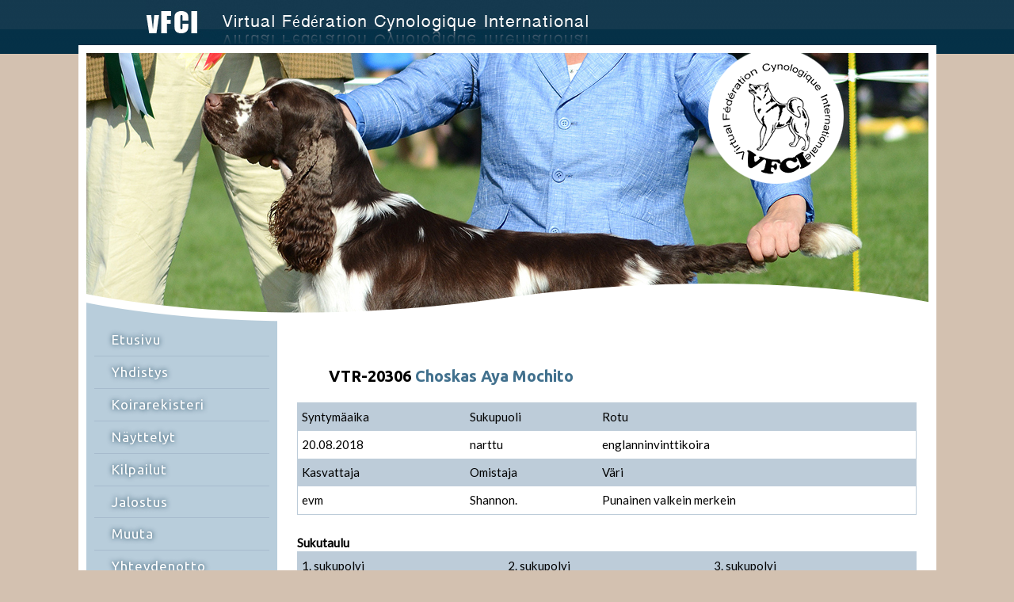

--- FILE ---
content_type: text/html; charset=UTF-8
request_url: https://kultsu.net/virt/vfci/rekisteri/koira.php?id=20306
body_size: 2845
content:
<!DOCTYPE html PUBLIC "-//W3C//DTD XHTML 1.0 Transitional//EN" "http://www.w3.org/TR/xhtml1/DTD/xhtml1-transitional.dtd">
<html xmlns="http://www.w3.org/1999/xhtml">
<head><meta http-equiv="Content-Type" content="text/html; charset=windows-1252">
	<title>VFCI - Virtuaalikoirien kattojärjestö</title>
	
	<meta http-equiv="content-language" content="fi" />
	<meta name="viewport" content="width=device-width, initial-scale=1.0" />
	<link rel="stylesheet" href="../style.css" type="text/css" />
	
	<link href="http://fonts.googleapis.com/css?family=Droid+Sans:400,700" rel="stylesheet" type="text/css" />
	<link href="http://fonts.googleapis.com/css?family=Lato" rel="stylesheet" type="text/css" />
	<link href="http://fonts.googleapis.com/css?family=Ubuntu:400,500,700,500italic" rel="stylesheet" type="text/css" />
	<link href="http://fonts.googleapis.com/css?family=Roboto:400,700" rel="stylesheet" type="text/css" />

	<!--[if lte IE 8]>
		<link rel="stylesheet" type="text/css" href="../style-ie.css" />
	<![endif]-->
	<!--[if lte IE 7]>
		<link rel="stylesheet" type="text/css" href="../style-ie2.css" />
	<![endif]-->
	
	<script type="text/javascript" src="../linkit.js"></script>
	<script type="text/javascript" src="../linkit2.js"></script>
	<script type="text/javascript" src="rotuvalikko.js" language="JavaScript" /></script>
	<script type="text/javascript" src="http://code.jquery.com/jquery-latest.min.js"></script>

	<script type="text/javascript">
		$(document).ready(function() {
			$(".fancybox").fancybox();
		});
	</script>
</head>
<body>

<div id="koko">
<img src="../lay/2.jpg" alt="" id="otsikko" />

<div id="tausta">
<div id="yla">
<img src="../rotate/rotate.php" alt="" id="rotate" />
<img src="../lay/4.png" alt="" id="logo" />
<img src="../lay/1.png" alt="" id="kuvio1" />
</div>

<div id="sivu">
<img src="../lay/3.png" alt="" id="kuvio2" />
<div id="sivu2">

<div class="spacer"></div>

<div id="masterdiv">
<a class="menutitle" href="../index.php">Etusivu</a>

<hr />

<div class="menutitle" onclick="SwitchMenu('sub1')"><span onclick="sulje1()">Yhdistys</span></div>
<span class="submenu" id="sub1">
	<a href="../esittely.php">Harrastuksen esittely</a><br />
	<a href="../opas.php">Opas virtuaalikoirailuun</a><br />
	<a href="../ukk.php">Usein kysytyt kysymykset</a><br />
</span>
<hr />

<div class="menutitle" onclick="SwitchMenu('sub2')"><span onclick="sulje1()">Koirarekisteri</span></div>
<span class="submenu" id="sub2">
	<a href="../rekisteri/koirarodut.php">Koirarodut</a><br />
	<a href="../rekisteri/ohjeita.php">Ohjeita</a><br />
	<a href="../rekisteri/rekisterissa.php">Rekisteröidyt koirat</a><br />
	<a href="../rekisteri/rekisteri_lomake.php">Rekisteröi koira</a><br />
	<a href="../rekisteri/rekisteri_pentue.php">Rekisteröi pentue</a><br />
	<a href="../rekisteri/rekisteri_muokkaus.php">Muokkaa koiran tietoja</a><br />
	<a href="../rekisteri/viimeisimmat.php">Viimeisimmät rekisteröinnit</a><br />
</span>
<hr />

<div class="menutitle" onclick="SwitchMenu('sub3')"><span onclick="sulje1()">Näyttelyt</span></div>
<span class="submenu" id="sub3">
	<a href="../nly_saannot.php">Näyttelysäännöt</a><br />
	<a href="../nly_tuomarikoulutus.php">Tuomarikoulutus</a><br />
	<a href="../nly_tuomarit.php">Koulutetut tuomarit</a><br />
	<a href="http://kultsu.net/virt/yvnl/" target="_blank">YVNL - Näyttelyliitot</a><br />
	<a href="http://kultsu.net/virt/piviko/" target="_blank">PIVIKO - Piirretyt koirat</a><br />
</span>
<hr />
</div>

<div id="masterdiv2">
<div class="menutitle" onclick="SwitchMenu2('sub4')"><span onclick="sulje2()">Kilpailut</span></div>
<span class="submenu2" id="sub4">
	<a href="../kalenteri.php">Kilpailukalenteri</a><br />
	<a href="../anokoetta.php">Ano koetta</a><br />
	<a href="../rekisteri/koirarodut.php">Rotulyhenteet</a><br />
	<a href="../lista_liitot.php">Lajiliitot ja -yhdistykset</a><br />
	<a href="../kuukaudenkennel.php">Kuukauden kennel</a><br />
	<a href="http://kultsu.net/virt/random/" target="_blank">Arvontakone</a><br />
	<a href="../opas_kilpaileminen.php">Kilpaileminen tiivistetysti</a><br />
</span>
<hr />

<div class="menutitle" onclick="SwitchMenu2('sub5')"><span onclick="sulje2()">Jalostus</span></div>
<span class="submenu2" id="sub5">
	<a href="http://vmkl.arkku.net/" target="_blank">Virtuaalinen kennelliitto</a><br />
	<a href="../lista_rotujarjestot.php">Rotujärjestöt</a><br />
	<a href="../jalostussuositukset.php">Jalostussuositukset</a><br />
	<a href="../pentuehaku.php">Pentuehaku</a><br />
</span>
<hr />

<div class="menutitle" onclick="SwitchMenu2('sub6')"><span onclick="sulje2()">Muuta</span></div>
<span class="submenu2" id="sub6">
	<a href="../linkit.php">Linkit/ä</a><br />
	<a href="../kiitokset.php">Kiitokset</a><br />
</span>
<hr />

<a class="menutitle" href="../yhteys.php">Yhteydenotto</a>
<hr />

</div>

<div class="spacer"></div>

<div id="uutiset">
<h4>13.11.2025</h4>
<p style="padding-left:15px;"><a href="https://babejaaniz.fi/vsky/" target="_blank">VSKY - Virtuaalinen Seura- ja Kääpiökoirayhdistys</a> lisätty <a href="https://kultsu.net/virt/vfci/lista_rotujarjestot.php">rotujärjestöjen listalle</a>.</p>

<h4>23.9.2025</h4>
<p style="padding-left:15px;">VRTL sai uuden toimivan osoitteen sekä uuden ylläpitäjän!</p>

<h4>14.8.2025</h4>
<p style="padding-left:15px;">VSPKL sai uuden toimivan osoitteen sekä uuden ylläpitäjän!</p>

<h4>4.5.2025</h4>
<p style="padding-left:15px;">Virtuaaliset virkakoirat sai uuden toimivan osoitteen sekä uuden ylläpitäjän!</p>

<h4>17.1.2025</h4>
<p style="padding-left:15px;">Seiskarinkoira ja garafíanpaimenkoira lisätty <a href="koirarodut.php">rotulistaan</a>.</p>

<p>&nbsp;&nbsp;&nbsp;&nbsp;<a href="http://kultsu.net/virt/vfci/uutiset/">Lue lisää uutisia &raquo;</a></p></div>

</div>
</div>

<div id="teksti">


		<h2 style='margin: 1em 0 ; padding: 1em 0 0 0;'>VTR-20306 <a href="https://saragismuistoissamme.weebly.com/aya.html" target="_blank">Choskas Aya Mochito</a></h2>
		<table class='uperus'>
			<tr>
				<td>Syntymäaika</td>
				<td>Sukupuoli</td>
				<td>Rotu</td></tr><tr>
				<td>20.08.2018</td>
				<td>narttu</td>
				<td>englanninvinttikoira</td>
			</tr>
			<tr>
				<td class=td1>Kasvattaja</td>
				<td>Omistaja</td>
				<td>Väri</td></tr><tr>
				<td>evm</td>
				<td>Shannon.</td>
				<td>Punainen valkein merkein</td>
			</tr>
		</table>
	
<h4>Sukutaulu</h4>
<table class='usuku'>
<tr>
	<td>1. sukupolvi</td>
	<td>2. sukupolvi</td>
	<td>3. sukupolvi</td>
</tr>
<tr>
<td rowspan='4'>i. evm</td>
<td rowspan='2'>ii. -</td>
<td>iii. -</td>
</tr>

<tr>
<td>iie. -</td>
</tr>

<tr>
<td rowspan='2'>ie. -</td>
<td>iei. -</td>
</tr>

<tr>
<td>iee. -</td>
</tr>


<tr>
<td rowspan='4'>e. evm</td>
<td rowspan='2'>ei. -</td>
<td>eii. -</td>
</tr>

<tr>
<td>eie. -</td>
</tr>

<tr>
<td rowspan='2'>ee. -</td>
<td>eei. -</td>
</tr>

<tr>
<td>eee. -</td>
</tr>
</table>
	<h4>Jälkeläiset</h4><table width="100%" cellspacing="0" cellpadding="0" class="ujalkelainen"><tr>
				<td colspan="2">&nbsp;Isä: Soundbar&apos;s Waving Echo</td>
				<td>Syntynyt: 07.10.2019</td>
				</tr>

				<tr>
				<td>VTR-20916</td>
				<td>narttu</td>
				<td><a href="koira.php?id=20916">Saragis Half a Million</a></td>
				</tr>
<tr>
				<td>VTR-20941</td>
				<td>uros</td>
				<td><a href="koira.php?id=20941">Saragis Half Sun</a></td>
				</tr>
<tr><td colspan="3" style="padding-top:10px;">Jälkeläisten m&auml;&auml;r&auml; rekisterissä: 2</td></tr></table>

<h4>Sisarukset</h4><p>Vanhemmat eivät rekisterissä</p></div>



<div class="spacer"></div>
<div id="uutiset-ala">
<h4>13.11.2025</h4>
<p style="padding-left:15px;"><a href="https://babejaaniz.fi/vsky/" target="_blank">VSKY - Virtuaalinen Seura- ja Kääpiökoirayhdistys</a> lisätty <a href="https://kultsu.net/virt/vfci/lista_rotujarjestot.php">rotujärjestöjen listalle</a>.</p>

<h4>23.9.2025</h4>
<p style="padding-left:15px;">VRTL sai uuden toimivan osoitteen sekä uuden ylläpitäjän!</p>

<h4>14.8.2025</h4>
<p style="padding-left:15px;">VSPKL sai uuden toimivan osoitteen sekä uuden ylläpitäjän!</p>

<h4>4.5.2025</h4>
<p style="padding-left:15px;">Virtuaaliset virkakoirat sai uuden toimivan osoitteen sekä uuden ylläpitäjän!</p>

<h4>17.1.2025</h4>
<p style="padding-left:15px;">Seiskarinkoira ja garafíanpaimenkoira lisätty <a href="koirarodut.php">rotulistaan</a>.</p>

<p>&nbsp;&nbsp;&nbsp;&nbsp;<a href="http://kultsu.net/virt/vfci/uutiset/">Lue lisää uutisia &raquo;</a></p></div>


<div id="ala">
&copy; VFCI 2002-2018
</div>
</div>
</div>

<script type="text/javascript">
var sc_project=11483904; 
var sc_invisible=1; 
var sc_security="7e5a15f4"; 
var scJsHost = (("https:" == document.location.protocol) ?
"https://secure." : "http://www.");
document.write("<sc"+"ript type='text/javascript' src='" +
scJsHost+
"statcounter.com/counter/counter.js'></"+"script>");
</script>
<noscript>
<div class="statcounter">
<a title="" href="http://statcounter.com/" target="_blank"><img class="statcounter" src="//c.statcounter.com/11483904/0/7e5a15f4/1/" alt=""></a>
</div>
</noscript>

</body>
</html>

--- FILE ---
content_type: application/x-javascript
request_url: https://kultsu.net/virt/vfci/rekisteri/rotuvalikko.js
body_size: 3071
content:
function koodit(nimet) {
	for (y=0; y < nimet.length; y++) {
		document.forms['rek'].rotu.options[y] = new Option(nimet[y], nimet[y])
	}
}

function FCI(x) {
     if (x == "1") {
		document.rek.rotu.disabled=false;
		document.rek.rotu.options.length = 0;
		nimet = [
			"ardennienkarjakoira", 
			"australian töpöhäntäinen karjakoira", 
			"australiankarjakoira", 
			"australiankelpie", 
			"australianpaimenkoira", 
			"beaucenpaimenkoira", 
			"belgianpaimenkoira, groenendael", 
			"belgianpaimenkoira, laekenois", 
			"belgianpaimenkoira, malinois", 
			"belgianpaimenkoira, tervueren", 
			"bergamasco", 
			"bordercollie", 
			"bouvier", 
			"brienpaimenkoira", 
			"ceskoslovensky vlcak", 
			"collie, lyhytkarvainen", 
			"collie, pitkäkarvainen", 
			"etelävenäjänkoira", 
			"hollanninpaimenkoira, karkeakarvainen", 
			"hollanninpaimenkoira, lyhytkarvainen", 
			"hollanninpaimenkoira, pitkäkarvainen", 
			"karpaattienkoira", 
			"katalonianpaimenkoira", 
			"komondor", 
			"kroatianpaimenkoira", 
			"kuvasz", 
			"lancashirenkarjakoira", 
			"mallorcanpaimenkoira", 
			"maremmano-abruzzese", 
			"mudi", 
			"owczarek podhalanski", 
			"partacollie", 
			"picardienpaimenkoira", 
			"pieni amerikanpaimenkoira", 
			"polski owczarek nizinny", 
			"puli", 
			"pumi", 
			"pyreneittenpaimenkoira, lyhytkarvainen", 
			"pyreneittenpaimenkoira, pitkäkarvainen", 
			"romanianpaimenkoira", 
			"saarloos wolfhond", 
			"saksanpaimenkoira, lyhytkarvainen", 
			"saksanpaimenkoira, pitkäkarvainen", 
			"schapendoes", 
			"schipperke", 
			"serra de airesinpaimenkoira", 
			"shetlanninlammaskoira", 
			"slovakiancuvac", 
			"tsekinpaimenkoira", 
			"valkoinenpaimenkoira", 
			"vanhaenglanninlammaskoira", 
			"welsh corgi cardigan", 
			"welsh corgi pembroke"
		];
		koodit(nimet);
	}
     if (x == "2") {
		document.rek.rotu.disabled=false;
		document.rek.rotu.options.length = 0;
		nimet = [
			"aidi", 
			"alentejonkoira", 
			"apinapinseri", 
			"appenzellinpaimenkoira", 
			"bernhardinkoira, lyhytkarvainen", 
			"bernhardinkoira, pitkäkarvainen", 
			"berninpaimenkoira", 
			"bokseri", 
			"bordeauxindoggi", 
			"broholminkoira", 
			"bukovinankoira", 
			"bullmastiffi", 
			"cane corso", 
			"castro laboreironkoira", 
			"dobermanni", 
			"dogo argentino", 
			"englanninbulldoggi", 
			"entlebuchinpaimenkoira", 
			"espanjanmastiffi", 
			"estrelanvuoristokoira, lyhytkarvainen", 
			"estrelanvuoristokoira, pitkäkarvainen", 
			"fila brasileiro", 
			"hollanninrottakoira", 
			"hovawart", 
			"isosveitsinpaimenkoira", 
			"itävallanpinseri", 
			"kanariandoggi", 
			"kangalinkoira", 
			"karstinpaimenkoira", 
			"kaukasiankoira", 
			"keskiaasiankoira", 
			"kääpiöpinseri", 
			"kääpiösnautseri, musta", 
			"kääpiösnautseri, musta-hopea", 
			"kääpiösnautseri, pippuri ja suola", 
			"kääpiösnautseri, valkoinen", 
			"landseer", 
			"leonberginkoira", 
			"mallorcandoggi", 
			"mastiffi", 
			"napolinmastiffi", 
			"newfoundlandinkoira", 
			"pinseri", 
			"pyreneittenkoira", 
			"pyreneittenmastiffi", 
			"rottweiler", 
			"sao miguelinfila", 
			"sarplaninac", 
			"shar pei", 
			"snautseri, musta", 
			"snautseri, pippuri ja suola", 
			"suursnautseri, musta", 
			"suursnautseri, pippuri ja suola", 
			"tanskalais-ruotsalainen pihakoira", 
			"tanskandoggi, keltainen ja tiikerijuovainen", 
			"tanskandoggi, musta ja harlekiini", 
			"tanskandoggi, sininen", 
			"tiibetinmastiffi", 
			"tornjak", 
			"tosa", 
			"uruguayan cimarron", 
			"venäjänmustaterrieri"
		];
		koodit(nimet);
	}
     if (x == "3") {
		document.rek.rotu.disabled=false;
		document.rek.rotu.options.length = 0;
		nimet = [
			"airedalenterrieri", 
			"amerikankarvatonterrieri", 
			"amerikankääpiöterrieri", 
			"amerikanrottaterrieri", 
			"amerikanstaffordshirenterrieri", 
			"andalusianrottakoira", 
			"australianterrieri", 
			"bedlingtoninterrieri", 
			"biewerterrieri", 
			"borderterrieri", 
			"brasilianterrieri", 
			"bullterrieri", 
			"cairnterrieri", 
			"ceskyterrieri", 
			"dandiedinmontinterrieri", 
			"englanninkääpiöterrieri", 
			"glen of imaalinterrieri", 
			"irlanninterrieri", 
			"jackrusselinterrieri", 
			"japaninterrieri", 
			"kerrynterrieri", 
			"kettuterrieri, karkeakarvainen", 
			"kettuterrieri, sileäkarvainen", 
			"kääpiöbullterrieri", 
			"lakelandinterrieri", 
			"manchesterinterrieri", 
			"norfolkinterrieri", 
			"norwichinterrieri", 
			"parsonrussellinterrieri", 
			"saksanmetsästysterrieri", 
			"sealyhaminterrieri", 
			"silkkiterrieri", 
			"skotlanninterrieri", 
			"skyenterrieri", 
			"staffordshirenbullterrieri", 
			"tenterfieldinterrieri", 
			"valkoinen länsiylämaanterrieri", 
			"vehnäterrieri", 
			"walesinterrieri", 
			"yorkshirenterrieri"
		];
		koodit(nimet);
	}
     if (x == "4") {
		document.rek.rotu.disabled=false;
		document.rek.rotu.options.length = 0;
		nimet = [
			"karkeakarvainen kaniinimäyräkoira", 
			"karkeakarvainen kääpiömäyräkoira", 
			"karkeakarvainen mäyräkoira", 
			"lyhytkarvainen kaniinimäyräkoira", 
			"lyhytkarvainen kääpiömäyräkoira", 
			"lyhytkarvainen mäyräkoira", 
			"pitkäkarvainen kaniinimäyräkoira", 
			"pitkäkarvainen kääpiömäyräkoira", 
			"pitkäkarvainen mäyräkoira"
		];
		koodit(nimet);
	}
     if (x == "5") {
		document.rek.rotu.disabled=false;
		document.rek.rotu.options.length = 0;
		nimet = [
			"akita", 
			"alaskanmalamuutti", 
			"amerikanakita", 
			"amerikaneskimokoira", 
			"basenji", 
			"buhund", 
			"chow chow", 
			"cirneco dell'etna", 
			"eurasier", 
			"faaraokoira", 
			"grosspitz", 
			"grönlanninkoira", 
			"harmaa norjanhirvikoira", 
			"hokkaido", 
			"hälleforsinkoira", 
			"ibizanpodenco, karkeakarvainen", 
			"ibizanpodenco, lyhytkarvainen", 
			"ibizanpodenco, pitkäkarvainen", 
			"islanninlammaskoira", 
			"itäsiperianlaika", 
			"jakutianlaika", 
			"japaninpystykorva", 
			"jämtlanninpystykorva", 
			"kaanaankoira", 
			"kainkoira", 
			"kanarianpodenco", 
			"karjalankarhukoira", 
			"keeshond", 
			"kishu", 
			"kleinspitz", 
			"koreanjindonkoira", 
			"lapinporokoira", 
			"lunnikoira", 
			"länsigöötanmaanpystykorva", 
			"länsisiperianlaika", 
			"meksikonkarvatonkoira, iso", 
			"meksikonkarvatonkoira, keskikokoinen", 
			"meksikonkarvatonkoira, pieni", 
			"mittelspitz", 
			"musta norjanhirvikoira", 
			"perunkarvatonkoira, iso", 
			"perunkarvatonkoira, keskikokoinen", 
			"perunkarvatonkoira, pieni", 
			"pohjanpystykorva", 
			"pomeranian", 
			"portugalinpodengo, karkeakarvainen, iso", 
			"portugalinpodengo, karkeakarvainen, keskik.", 
			"portugalinpodengo, karkeakarvainen, pieni", 
			"portugalinpodengo, lyhytkarvainen, iso", 
			"portugalinpodengo, lyhytkarvainen, keskik.", 
			"portugalinpodengo, lyhytkarvainen, pieni", 
			"ruotsinlapinkoira", 
			"samojedinkoira", 
			"shiba", 
			"shikoku", 
			"siperianhusky", 
			"suomenlapinkoira", 
			"suomenpystykorva", 
			"taiwaninkoira", 
			"thai ridgeback", 
			"thaimaanpystykorva", 
			"valkoinen ruotsinhirvikoira", 
			"venäläis-eurooppalainen laika", 
			"volpino italiano"
		];
		koodit(nimet);
	}
     if (x == "6") {
		document.rek.rotu.disabled=false;
		document.rek.rotu.options.length = 0;
		nimet = [
			"alppienajokoira", 
			"amerikankettukoira", 
			"ariegenajokoira", 
			"baijerinvuoristovihikoira", 
			"basset artesien normand", 
			"basset hound", 
			"beagle", 
			"beagle harrier", 
			"billy", 
			"bosnianajokoira, karkeakarvainen", 
			"bretagnenbassetti", 
			"briquet griffon vendeen", 
			"chien d'artois", 
			"dalmatiankoira", 
			"dreeveri", 
			"dunkerinajokoira", 
			"eestinajokoira", 
			"englanninkettukoira", 
			"englantilais-ranskalainen pienriistan ajokoira", 
			"englantilais-venäläinen ajokoira", 
			"francais blanc et noir", 
			"francais blanc et orange", 
			"francais tricolore", 
			"gascognenbassetti", 
			"gonzcy polski", 
			"gotlanninajokoira", 
			"grand anglo-francais blanc et noir", 
			"grand anglo-francais blanc et orange", 
			"grand anglo-francais tricolore", 
			"grand basset griffon vendéen", 
			"grand gascon saintongeois", 
			"grand griffon vendeen", 
			"griffon bleu de gascogne", 
			"griffon fauve de bretagne", 
			"griffon nivernais", 
			"haldeninajokoira", 
			"hamiltoninajokoira", 
			"hannoverinvihikoira", 
			"harrieri", 
			"hygeninajokoira", 
			"iso gascognenajokoira", 
			"istrianajokoira, karkeakarvainen", 
			"istrianajokoira, lyhytkarvainen", 
			"italianajokoira, karkeakarvainen", 
			"italianajokoira, lyhytkarvainen", 
			"itävallanajokoira", 
			"kopo", 
			"kreikanajokoira", 
			"montenegronajokoira", 
			"pesukarhukoira", 
			"petit basset griffon vendéen", 
			"petit bleu de gascogne", 
			"petit gascon saintongeois", 
			"pieniberninajokoira", 
			"pienijuranajokoira", 
			"pieniluzerninajokoira", 
			"pienischwyzinajokoira", 
			"plottinajokoira", 
			"poitevin", 
			"porcelaine", 
			"posavinanajokoira", 
			"puolanajokoira", 
			"rhodesiankoira", 
			"sabueso espanol", 
			"saksanajokoira", 
			"saukkokoira", 
			"schillerinajokoira", 
			"sininen pesukarhukoira", 
			"slovakianajokoira", 
			"smoolanninajokoira", 
			"srpski gonic", 
			"srpski trobojni gonic", 
			"steirische rauhhaarbracke", 
			"suomenajokoira", 
			"sveitsinajokoira, berninajokoira", 
			"sveitsinajokoira, juranajokoira", 
			"sveitsinajokoira, luzerinajokoira", 
			"sveitsinajokoira, schwyzinajokoira", 
			"tiroler bracke", 
			"venäjänajokoira", 
			"vihikoira", 
			"walkerinpesukarhukoira", 
			"westfälische dachsbracke"
		];
		koodit(nimet);
	}
     if (x == "7") {
		document.rek.rotu.disabled=false;
		document.rek.rotu.options.length = 0;
		nimet = [
			"auvergnenseisoja", 
			"bourbonnaisinseisoja", 
			"bracco italiano", 
			"braque de l'ariege", 
			"braque saint-germain", 
			"bretoni", 
			"burgosinseisoja", 
			"englanninsetteri", 
			"gordoninsetteri", 
			"hollanninpeltopyykoira", 
			"isomünsterinseisoja", 
			"korthalsingriffoni", 
			"picardienspanieli", 
			"pienimünsterinseisoja", 
			"pointteri", 
			"pont-audemerinspanieli", 
			"portugalinseisoja", 
			"punainen irlanninsetteri", 
			"punavalkoinen irlanninsetteri", 
			"ranskanseisoja, gascognelaistyyppi", 
			"ranskanseisoja, pyreneläistyyppi", 
			"ranskanspanieli", 
			"saint-usugenspanieli", 
			"saksanseisoja, harjaskarvainen", 
			"saksanseisoja, karkeakarvainen", 
			"saksanseisoja, lyhytkarvainen", 
			"saksanseisoja, pitkäkarvainen", 
			"sininenpicardienspanieli", 
			"slovakianseisoja, karkeakarvainen", 
			"spinone", 
			"stabijhoun", 
			"tsekinseisoja", 
			"unkarinvizsla, karkeakarvainen", 
			"unkarinvizsla, lyhytkarvainen", 
			"vanhatanskankanakoira", 
			"villakoirapointteri", 
			"weimarinseisoja, lyhytkarvainen", 
			"weimarinseisoja, pitkäkarvainen"
		];
		koodit(nimet);
	}
     if (x == "8") {
		document.rek.rotu.disabled=false;
		document.rek.rotu.options.length = 0;
		nimet = [
			"amerikancockerspanieli", 
			"amerikanvesispanieli", 
			"barbet", 
			"chesapeakelahdennoutaja", 
			"clumberinspanieli", 
			"cockerspanieli", 
			"englanninspringerspanieli", 
			"espanjanvesikoira", 
			"fieldspanieli", 
			"friisinvesikoira", 
			"irlanninvesispanieli", 
			"kiharakarvainen noutaja", 
			"kooikerhondje", 
			"kultainennoutaja", 
			"labradorinnoutaja", 
			"lagotto romagnolo", 
			"novascotiannoutaja", 
			"portugalinvesikoira", 
			"sileäkarvainen noutaja", 
			"sussexinspanieli", 
			"viiriäiskoira", 
			"venäjänspanieli",
			"walesinspringerspanieli"
		];
		koodit(nimet);
	}
     if (x == "9") {
		document.rek.rotu.disabled=false;
		document.rek.rotu.options.length = 0;
		nimet = [
			"bichon frisé", 
			"bolognese", 
			"bostoninterrieri", 
			"cavalier kingcharlesinspanieli", 
			"chihuahua, lyhytkarvainen", 
			"chihuahua, pitkäkarvainen", 
			"chihuahua (karva ei tied.)", 
			"coton de tulear", 
			"griffon belge", 
			"griffon bruxellois", 
			"havannankoira", 
			"japanese chin", 
			"kiinanharjakoira", 
			"kiinanpalatsikoira / pekingeesi", 
			"kingcharlesinspanieli", 
			"kromfohrländer", 
			"lhasa apso", 
			"löwchen", 
			"maltankoira", 
			"markiesje", 
			"mopsi", 
			"papillon", 
			"petit brabancon", 
			"phalene", 
			"prahanrottakoira", 
			"ranskanbulldoggi", 
			"shih tzu", 
			"tiibetinspanieli", 
			"tiibetinterrieri", 
			"venäjänbolonka", 
			"venäjäntoy, lyhytkarvainen", 
			"venäjäntoy, pitkäkarvainen", 
			"villakoira, iso, harmaa ja aprikoosi", 
			"villakoira, iso, musta, ruskea ja valkoinen", 
			"villakoira, keskikokoinen, harmaa ja aprikoosi", 
			"villakoira, keskikokoinen, musta, ruskea ja valkoinen", 
			"villakoira, kääpiö, harmaa ja aprikoosi", 
			"villakoira, kääpiö, musta, ruskea ja valkoinen", 
			"villakoira, toy"
		];
		koodit(nimet);
	}
     if (x == "10") {
		document.rek.rotu.disabled=false;
		document.rek.rotu.options.length = 0;
		nimet = [
			"afgaaninvinttikoira", 
			"azawakh", 
			"englanninvinttikoira", 
			"espanjanvinttikoira", 
			"irlanninsusikoira", 
			"italianvinttikoira", 
			"puolanvinttikoira", 
			"saluki", 
			"skotlanninhirvikoira", 
			"sloughi", 
			"unkarinvinttikoira", 
			"venäjänvinttikoira", 
			"whippet"
		];
		koodit(nimet);
	}
     if (x == "11") {
		document.rek.rotu.disabled=false;
		document.rek.rotu.options.length = 0;
		nimet = [
			"alapaha blueblood bulldog", 
			"alaskan klee kai", 
			"alaskanhusky", 
			"amerikankääpiöterrieri", 
			"amerikanpitbullterrieri", 
			"blackmouth cur", 
			"boerboel", 
			"carolinankoira", 
			"catahoulanleopardikoira",
			"englanninpaimenkoira",  
			"garafíanpaimenkoira", 
			"italianvinttikoira, kirjava", 
			"itäeuroopanpaimenkoira", 
			"king shepherd", 
			"kirhiz", 
			"kreikanpaimenkoira", 
			"laulava uudenguineankoira", 
			"mi-ki", 
			"min-pei", 
			"mountain cur", 
			"panda shepherd", 
			"patterdalenterrieri", 
			"seiskarinkoira", 
			"sekarotuinen", 
			"shiloh shepherd", 
			"silkkivinttikoira", 
			"teddy roosevelt terrier", 
			"telomian", 
			"tennesseenajokoira", 
			"treeing feist", 
			"villakoirat, kirjava"
		];
		koodit(nimet);
	}
}

--- FILE ---
content_type: application/x-javascript
request_url: https://kultsu.net/virt/vfci/linkit.js
body_size: 503
content:
/***********************************************
* Switch Menu script- by Martial B of http://getElementById.com/
* Modified by Dynamic Drive for format & NS4/IE4 compatibility
* Visit http://www.dynamicdrive.com/ for full source code
***********************************************/

var persistmenu="no" //"yes" or "no". Make sure each SPAN content contains an incrementing ID starting at 1 (id="sub1", id="sub2", etc)
var persisttype="local" //enter "sitewide" for menu to persist across site, "local" for this page only

if (document.getElementById){ //DynamicDrive.com change
	document.write('<style type="text/css">\n')
	document.write('.submenu{display: none;}\n')
	document.write('</style>\n')
}

function sulje1() {
	var x = document.getElementById("masterdiv2");
	var y = x.getElementsByClassName("submenu2");
	var i;
	for (i = 0; i < y.length; i++) {
		y[i].style.display = "none";
	}
}

function SwitchMenu(obj){
	if(document.getElementById){
	var el = document.getElementById(obj);
	var ar = document.getElementById("masterdiv").getElementsByTagName("span"); //DynamicDrive.com change
		if(el.style.display != "block"){ //DynamicDrive.com change
			for (var i=0; i<ar.length; i++){
				if (ar[i].className=="submenu") //DynamicDrive.com change
				ar[i].style.display = "none";
			}
			el.style.display = "block";
		}else{
			el.style.display = "none";
		}
	}
}

function get_cookie(Name) { 
	var search = Name + "="
	var returnvalue = "";
	if (document.cookie.length > 0) {
		offset = document.cookie.indexOf(search)
		if (offset != -1) { 
			offset += search.length
			end = document.cookie.indexOf(";", offset);
			if (end == -1) end = document.cookie.length;
			returnvalue=unescape(document.cookie.substring(offset, end))
		}
	}
	return returnvalue;
}

function onloadfunction(){
	if (persistmenu=="yes"){
		var cookiename=(persisttype=="local")? "switchmenu" : window.location.pathname
		var cookievalue=get_cookie(cookiename)
		if (cookievalue!="")
		document.getElementById(cookievalue).style.display="block"
	}
}

function savemenustate(){
	var inc=1, blockid=""
	while (document.getElementById("sub"+inc)){
		if (document.getElementById("sub"+inc).style.display=="block"){
			blockid="sub"+inc
			break
		}
		inc++
	}
	var cookiename=(persisttype=="local")? "switchmenu" : window.location.pathname
	var cookievalue=(persisttype=="local")? blockid+";path=/" : blockid
	document.cookie=cookiename+"="+cookievalue
}

if (window.addEventListener)
window.addEventListener("load", onloadfunction, false)
else if (window.attachEvent)
window.attachEvent("onload", onloadfunction)
else if (document.getElementById)
window.onload=onloadfunction

if (persistmenu=="yes" && document.getElementById)
window.onunload=savemenustate

--- FILE ---
content_type: application/x-javascript
request_url: https://kultsu.net/virt/vfci/linkit2.js
body_size: 548
content:
/***********************************************
* Switch Menu script- by Martial B of http://getElementById.com/
* Modified by Dynamic Drive for format & NS4/IE4 compatibility
* Visit http://www.dynamicdrive.com/ for full source code
***********************************************/

var persistmenu="no" //"yes" or "no". Make sure each SPAN content contains an incrementing ID starting at 1 (id="sub1", id="sub2", etc)
var persisttype="local" //enter "sitewide" for menu to persist across site, "local" for this page only

if (document.getElementById){ //DynamicDrive.com change
	document.write('<style type="text/css">\n')
	document.write('.submenu2{display: none;}\n')
	document.write('</style>\n')
}

function sulje2() {
	var x = document.getElementById("masterdiv");
	var y = x.getElementsByClassName("submenu");
	var i;
	for (i = 0; i < y.length; i++) {
		y[i].style.display = "none";
	}
}


function SwitchMenu2(obj){
	if(document.getElementById){
	var el = document.getElementById(obj);
	var ar = document.getElementById("masterdiv2").getElementsByTagName("span"); //DynamicDrive.com change
		if(el.style.display != "block"){ //DynamicDrive.com change
			for (var i=0; i<ar.length; i++){
				if (ar[i].className=="submenu2") //DynamicDrive.com change
				ar[i].style.display = "none";
			}
			el.style.display = "block";
		}else{
			el.style.display = "none";
		}
	}
}

function get_cookie(Name) { 
	var search = Name + "="
	var returnvalue = "";
	if (document.cookie.length > 0) {
		offset = document.cookie.indexOf(search)
		if (offset != -1) { 
			offset += search.length
			end = document.cookie.indexOf(";", offset);
			if (end == -1) end = document.cookie.length;
			returnvalue=unescape(document.cookie.substring(offset, end))
		}
	}
	return returnvalue;
}

function onloadfunction(){
	if (persistmenu=="yes"){
		var cookiename=(persisttype=="local")? "SwitchMenu2" : window.location.pathname
		var cookievalue=get_cookie(cookiename)
		if (cookievalue!="")
		document.getElementById(cookievalue).style.display="block"
	}
}

function savemenustate(){
	var inc=1, blockid=""
	while (document.getElementById("sub"+inc)){
		if (document.getElementById("sub"+inc).style.display=="block"){
			blockid="sub"+inc
			break
		}
		inc++
	}
	var cookiename=(persisttype=="local")? "SwitchMenu2" : window.location.pathname
	var cookievalue=(persisttype=="local")? blockid+";path=/" : blockid
	document.cookie=cookiename+"="+cookievalue
}

if (window.addEventListener)
window.addEventListener("load", onloadfunction, false)
else if (window.attachEvent)
window.attachEvent("onload", onloadfunction)
else if (document.getElementById)
window.onload=onloadfunction

if (persistmenu=="yes" && document.getElementById)
window.onunload=savemenustate